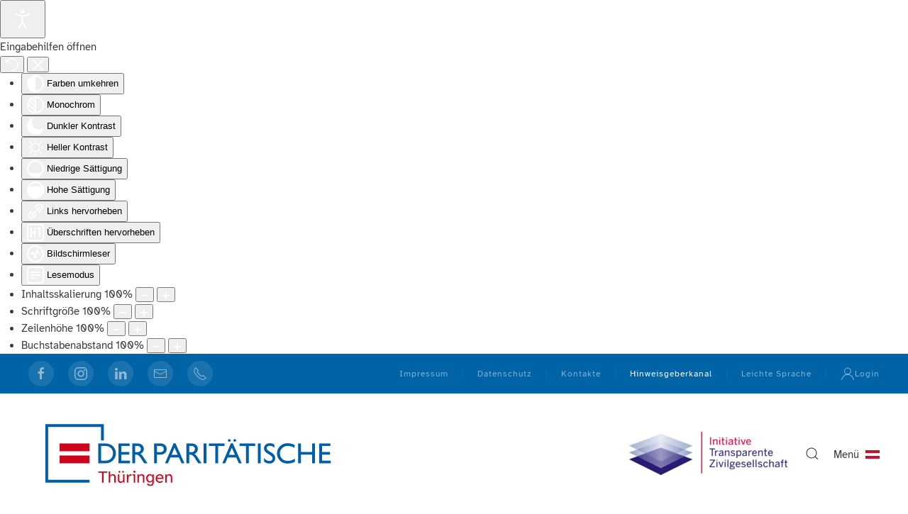

--- FILE ---
content_type: text/html; charset=utf-8
request_url: https://www.paritaet-th.de/hinweisgeberkanal
body_size: 14171
content:
<!DOCTYPE html>
<html lang="de-de" dir="ltr">
    <head>
        <meta charset="utf-8">
	<meta name="viewport" content="width=device-width, initial-scale=1">
	<meta name="description" content="Der Paritätische in Thüringen | offen - vielfältig - tolerant">
	<meta name="generator" content="MYOB">
	<title>Hinweisgeberschutz Informationen für Hinweisgeber – Der Paritätische Thüringen e.V.</title>
	<link href="https://www.paritaet-th.de//hinweisgeberkanal" rel="canonical">
	<link href="https://www.paritaet-th.de/component/finder/search?format=opensearch&amp;Itemid=518" rel="search" title="OpenSearch Der Paritätische Thüringen e.V." type="application/opensearchdescription+xml">

                <link rel="icon" href="/images/Der_Paritaetische/Logos/PARITTISCHER_viereck.jpg" sizes="any">
                                <link rel="apple-touch-icon" href="/images/Der_Paritaetische/Logos/PARITTISCHER_viereck.jpg">
	<link href="/media/vendor/joomla-custom-elements/css/joomla-alert.min.css?0.4.1" rel="stylesheet">
	<link href="/templates/yootheme/css/theme.10.css?1769792691" rel="stylesheet">
	<link href="/templates/yootheme/css/theme.update.css?5.0.9" rel="stylesheet">
	<link href="/templates/yootheme/css/custom.css?5.0.9" rel="stylesheet">
	<link href="/media/plg_system_jcepro/site/css/content.min.css?86aa0286b6232c4a5b58f892ce080277" rel="stylesheet">
	<link href="/plugins/system/djaccessibility/module/assets/css/accessibility.css?1.15" rel="stylesheet">
	<style>.djacc--sticky.djacc-popup { margin: 10px 10px; }</style>

        <script type="application/json" class="joomla-script-options new">{"joomla.jtext":{"MDL_MODALTXT_CLOSE":"schlie\u00dfen","MDL_MODALTXT_PREVIOUS":"zur\u00fcck","MDL_MODALTXT_NEXT":"weiter","JLIB_JS_AJAX_ERROR_OTHER":"Beim Abrufen von JSON-Daten wurde ein HTTP-Statuscode %s zur\u00fcckgegeben.","JLIB_JS_AJAX_ERROR_PARSE":"Ein Parsing-Fehler trat bei der Verarbeitung der folgenden JSON-Daten auf:<br><code style='color:inherit;white-space:pre-wrap;padding:0;margin:0;border:0;background:inherit;'>%s<\/code>","ERROR":"Fehler","MESSAGE":"Nachricht","NOTICE":"Hinweis","WARNING":"Warnung","JCLOSE":"Schlie\u00dfen","JOK":"OK","JOPEN":"\u00d6ffnen"},"finder-search":{"url":"\/component\/finder\/?task=suggestions.suggest&amp;format=json&amp;tmpl=component&amp;Itemid=518"},"system.paths":{"root":"","rootFull":"https:\/\/www.paritaet-th.de\/","base":"","baseFull":"https:\/\/www.paritaet-th.de\/"},"csrf.token":"e2f7bd4d1a4da471bb2eea464bd8011f"}</script>
	<script src="/media/system/js/core.min.js?869314e515a69f2e22ddd47d0fb8279b"></script>
	<script src="/media/vendor/webcomponentsjs/js/webcomponents-bundle.min.js?2.8.0" nomodule defer></script>
	<script src="/media/system/js/joomla-hidden-mail.min.js?869314e515a69f2e22ddd47d0fb8279b" type="module"></script>
	<script src="/media/vendor/jquery/js/jquery.min.js?3.7.1"></script>
	<script src="/media/legacy/js/jquery-noconflict.min.js?869314e515a69f2e22ddd47d0fb8279b"></script>
	<script src="/media/vendor/awesomplete/js/awesomplete.min.js?1.1.7" defer></script>
	<script src="/media/com_finder/js/finder.min.js?869314e515a69f2e22ddd47d0fb8279b" type="module"></script>
	<script src="/media/system/js/messages.min.js?869314e515a69f2e22ddd47d0fb8279b" type="module"></script>
	<script src="/templates/yootheme/assets/site/js/consent.js?5.0.9" type="module"></script>
	<script src="/templates/yootheme/vendor/assets/uikit/dist/js/uikit.min.js?5.0.9"></script>
	<script src="/templates/yootheme/vendor/assets/uikit/dist/js/uikit-icons-horizon.min.js?5.0.9"></script>
	<script src="/templates/yootheme/assets/site/js/theme.js?5.0.9"></script>
	<script src="/plugins/system/djaccessibility/module/assets/js/accessibility.min.js?1.15"></script>
	<script src="/media/com_widgetkit/js/maps.js" defer></script>
	<script type="application/ld+json">{"@context":"https://schema.org","@graph":[{"@type":"Organization","@id":"https://www.paritaet-th.de/#/schema/Organization/base","name":"Der Paritätische Thüringen e.V.","url":"https://www.paritaet-th.de/"},{"@type":"WebSite","@id":"https://www.paritaet-th.de/#/schema/WebSite/base","url":"https://www.paritaet-th.de/","name":"Der Paritätische Thüringen e.V.","publisher":{"@id":"https://www.paritaet-th.de/#/schema/Organization/base"},"potentialAction":{"@type":"SearchAction","target":"https://www.paritaet-th.de/component/finder/search?q={search_term_string}&amp;Itemid=518","query-input":"required name=search_term_string"}},{"@type":"WebPage","@id":"https://www.paritaet-th.de/#/schema/WebPage/base","url":"https://www.paritaet-th.de/hinweisgeberkanal","name":"Hinweisgeberschutz Informationen für Hinweisgeber – Der Paritätische Thüringen e.V.","description":"Der Paritätische in Thüringen | offen - vielfältig - tolerant","isPartOf":{"@id":"https://www.paritaet-th.de/#/schema/WebSite/base"},"about":{"@id":"https://www.paritaet-th.de/#/schema/Organization/base"},"inLanguage":"de-DE"},{"@type":"Article","@id":"https://www.paritaet-th.de/#/schema/com_content/article/7949","name":"Hinweisgeberschutz Informationen für Hinweisgeber","headline":"Hinweisgeberschutz Informationen für Hinweisgeber","inLanguage":"de-DE","isPartOf":{"@id":"https://www.paritaet-th.de/#/schema/WebPage/base"}}]}</script>
	<script>window.yootheme ||= {}; yootheme.consent = {"type":"optin","banner_layout":"section-bottom","categories":{"functional":[],"preferences":["openstreetmap"]}};</script>
	<script>window.yootheme ||= {}; yootheme.theme = {"i18n":{"close":{"label":"Schlie\u00dfen"},"totop":{"label":"Zur\u00fcck nach oben"},"marker":{"label":"\u00d6ffnen"},"navbarToggleIcon":{"label":"Men\u00fc \u00f6ffnen"},"paginationPrevious":{"label":"Vorherige Seite"},"paginationNext":{"label":"N\u00e4chste Seite"},"searchIcon":{"toggle":"Suche \u00f6ffnen","submit":"Suche ausf\u00fchren"},"slider":{"next":"N\u00e4chste Folie","previous":"Vorherige Folie","slideX":"Folie %s","slideLabel":"%s von %s"},"slideshow":{"next":"N\u00e4chste Folie","previous":"Vorherige Folie","slideX":"Folie %s","slideLabel":"%s von %s"},"lightboxPanel":{"next":"N\u00e4chste Folie","previous":"Vorherige Folie","slideLabel":"%s von %s","close":"Schlie\u00dfen"}}};</script>
	<script>new DJAccessibility( {"cms":"joomla","yootheme":true,"position":"sticky","mobile_position":"sticky","layout":"popup","mobile_layout":"popup","align_position_popup":"bottom left","align_position_toolbar":"bottom center","align_mobile_position":"bottom right","breakpoint":"767","direction":"top left","space":true,"version":"dmVyc2lvbnBybw==","speech_pitch":"1","speech_rate":"1","speech_volume":"1","ajax_url":"?option=com_ajax&plugin=Djaccessibility&format=raw"} )</script>
	<script>{
  "@context": "https://schema.org",
  "@type": "Organization",
  "name": "Der Paritätische Thüringen e. V.",
  "url": "https://www.paritaet-th.de/",
  "logo": "https://www.paritaet-th.de/images/logo.png"
}</script>
	<script type="application/json" id="ingallery-cfg">{"ajax_url":"\/component\/ingallery\/?task=gallery.view&language=de-DE","ajax_data_url":"\/component\/ingallery\/?task=picture.data&language=de-DE","lang":{"error_title":"Leider ist ein Fehler aufgetreten","system_error":"Systemfehler. Bitte aktualisieren Sie die Seite und versuchen Sie es erneut"}}</script>

    <!-- Matomo -->
<script>
  var _paq = window._paq = window._paq || [];
  /* tracker methods like "setCustomDimension" should be called before "trackPageView" */
  _paq.push(["setCookieDomain", "*.www.paritaet-th.de"]);
  _paq.push(['trackPageView']);
  _paq.push(['enableLinkTracking']);
  (function() {
    var u="https://piwik.kinder-und-jugendpreis.de/";
    _paq.push(['setTrackerUrl', u+'matomo.php']);
    _paq.push(['setSiteId', '6']);
    var d=document, g=d.createElement('script'), s=d.getElementsByTagName('script')[0];
    g.async=true; g.src=u+'matomo.js'; s.parentNode.insertBefore(g,s);
  })();
</script>
<noscript><p><img src="https://piwik.kinder-und-jugendpreis.de/matomo.php?idsite=6&amp;rec=1" style="border:0;" alt="" /></p></noscript>
<!-- End Matomo Code --></head>
    <body class=""><section class="djacc djacc-container djacc-popup djacc--hidden djacc--light djacc--bottom-left">
			<button class="djacc__openbtn djacc__openbtn--default" aria-label="Eingabehilfen öffnen" title="Eingabehilfen öffnen">
			<svg xmlns="http://www.w3.org/2000/svg" width="48" height="48" viewBox="0 0 48 48">
				<path d="M1480.443,27.01l-3.891-7.51-3.89,7.51a1,1,0,0,1-.89.54,1.073,1.073,0,0,1-.46-.11,1,1,0,0,1-.43-1.35l4.67-9V10.21l-8.81-2.34a1,1,0,1,1,.51-1.93l9.3,2.47,9.3-2.47a1,1,0,0,1,.509,1.93l-8.81,2.34V17.09l4.66,9a1,1,0,1,1-1.769.92ZM1473.583,3a3,3,0,1,1,3,3A3,3,0,0,1,1473.583,3Zm2,0a1,1,0,1,0,1-1A1,1,0,0,0,1475.583,3Z" transform="translate(-1453 10.217)" fill="#fff"/>
			</svg>
		</button>
		<div class="djacc__panel">
		<div class="djacc__header">
			<p class="djacc__title">Eingabehilfen öffnen</p>
			<button class="djacc__reset" aria-label="Zurücksetzen" title="Zurücksetzen">
				<svg xmlns="http://www.w3.org/2000/svg" width="18" height="18" viewBox="0 0 18 18">
					<path d="M9,18a.75.75,0,0,1,0-1.5,7.5,7.5,0,1,0,0-15A7.531,7.531,0,0,0,2.507,5.25H3.75a.75.75,0,0,1,0,1.5h-3A.75.75,0,0,1,0,6V3A.75.75,0,0,1,1.5,3V4.019A9.089,9.089,0,0,1,2.636,2.636,9,9,0,0,1,15.364,15.365,8.94,8.94,0,0,1,9,18Z" fill="#fff"/>
				</svg>
			</button>
			<button class="djacc__close" aria-label="Eingabehilfen schließen" title="Eingabehilfen schließen">
				<svg xmlns="http://www.w3.org/2000/svg" width="14.828" height="14.828" viewBox="0 0 14.828 14.828">
					<g transform="translate(-1842.883 -1004.883)">
						<line x2="12" y2="12" transform="translate(1844.297 1006.297)" fill="none" stroke="#fff" stroke-linecap="round" stroke-width="2"/>
						<line x1="12" y2="12" transform="translate(1844.297 1006.297)" fill="none" stroke="#fff" stroke-linecap="round" stroke-width="2"/>
					</g>
				</svg>
			</button>
		</div>
		<ul class="djacc__list">
			<li class="djacc__item djacc__item--contrast">
				<button class="djacc__btn djacc__btn--invert-colors" title="Farben umkehren">
					<svg xmlns="http://www.w3.org/2000/svg" width="24" height="24" viewBox="0 0 24 24">
						<g fill="none" stroke="#fff" stroke-width="2">
							<circle cx="12" cy="12" r="12" stroke="none"/>
							<circle cx="12" cy="12" r="11" fill="none"/>
						</g>
						<path d="M0,12A12,12,0,0,1,12,0V24A12,12,0,0,1,0,12Z" fill="#fff"/>
					</svg>
					<span class="djacc_btn-label">Farben umkehren</span>
				</button>
			</li>
			<li class="djacc__item djacc__item--contrast">
				<button class="djacc__btn djacc__btn--monochrome" title="Monochrom">
					<svg xmlns="http://www.w3.org/2000/svg" width="24" height="24" viewBox="0 0 24 24">
						<g fill="none" stroke="#fff" stroke-width="2">
							<circle cx="12" cy="12" r="12" stroke="none"/>
							<circle cx="12" cy="12" r="11" fill="none"/>
						</g>
						<line y2="21" transform="translate(12 1.5)" fill="none" stroke="#fff" stroke-linecap="round" stroke-width="2"/>
						<path d="M5.853,7.267a12.041,12.041,0,0,1,1.625-1.2l6.3,6.3v2.829Z" transform="translate(-0.778 -4.278)" fill="#fff"/>
						<path d="M3.2,6.333A12.006,12.006,0,0,1,4.314,4.622l9.464,9.464v2.829Z" transform="translate(-0.778)" fill="#fff"/>
						<path d="M1.823,10.959a11.953,11.953,0,0,1,.45-2.378l11.506,11.5v2.829Z" transform="translate(-0.778)" fill="#fff"/>
					</svg>
					<span class="djacc_btn-label">Monochrom</span>
				</button>
			</li>
			<li class="djacc__item djacc__item--contrast">
				<button class="djacc__btn djacc__btn--dark-contrast" title="Dunkler Kontrast">
					<svg xmlns="http://www.w3.org/2000/svg" width="24" height="24" viewBox="0 0 24 24">
						<path d="M12,27A12,12,0,0,1,9.638,3.232a10,10,0,0,0,14.13,14.13A12,12,0,0,1,12,27Z" transform="translate(0 -3.232)" fill="#fff"/>
					</svg>
					<span class="djacc_btn-label">Dunkler Kontrast</span>
				</button>
			</li>
			<li class="djacc__item djacc__item--contrast">
				<button class="djacc__btn djacc__btn--light-contrast" title="Heller Kontrast">
					<svg xmlns="http://www.w3.org/2000/svg" width="24" height="24" viewBox="0 0 32 32">
						<g transform="translate(7 7)" fill="none" stroke="#fff" stroke-width="2">
							<circle cx="9" cy="9" r="9" stroke="none"/>
							<circle cx="9" cy="9" r="8" fill="none"/>
						</g>
						<rect width="2" height="5" rx="1" transform="translate(15)" fill="#fff"/>
						<rect width="2" height="5" rx="1" transform="translate(26.607 3.979) rotate(45)" fill="#fff"/>
						<rect width="2" height="5" rx="1" transform="translate(32 15) rotate(90)" fill="#fff"/>
						<rect width="2" height="5" rx="1" transform="translate(28.021 26.607) rotate(135)" fill="#fff"/>
						<rect width="2" height="5" rx="1" transform="translate(15 27)" fill="#fff"/>
						<rect width="2" height="5" rx="1" transform="translate(7.515 23.071) rotate(45)" fill="#fff"/>
						<rect width="2" height="5" rx="1" transform="translate(5 15) rotate(90)" fill="#fff"/>
						<rect width="2" height="5" rx="1" transform="translate(8.929 7.515) rotate(135)" fill="#fff"/>
					</svg>
					<span class="djacc_btn-label">Heller Kontrast</span>
				</button>
			</li>
			
			<li class="djacc__item djacc__item--contrast">
				<button class="djacc__btn djacc__btn--low-saturation" title="Niedrige Sättigung">
					<svg xmlns="http://www.w3.org/2000/svg" width="24" height="24" viewBox="0 0 24 24">
						<g fill="none" stroke="#fff" stroke-width="2">
							<circle cx="12" cy="12" r="12" stroke="none"/>
							<circle cx="12" cy="12" r="11" fill="none"/>
						</g>
						<path d="M0,12A12,12,0,0,1,6,1.6V22.394A12,12,0,0,1,0,12Z" transform="translate(0 24) rotate(-90)" fill="#fff"/>
					</svg>
					<span class="djacc_btn-label">Niedrige Sättigung</span>
				</button>
			</li>
			<li class="djacc__item djacc__item--contrast">
				<button class="djacc__btn djacc__btn--high-saturation" title="Hohe Sättigung">
					<svg xmlns="http://www.w3.org/2000/svg" width="24" height="24" viewBox="0 0 24 24">
						<g fill="none" stroke="#fff" stroke-width="2">
							<circle cx="12" cy="12" r="12" stroke="none"/>
							<circle cx="12" cy="12" r="11" fill="none"/>
						</g>
						<path d="M0,12A12.006,12.006,0,0,1,17,1.088V22.911A12.006,12.006,0,0,1,0,12Z" transform="translate(0 24) rotate(-90)" fill="#fff"/>
					</svg>
					<span class="djacc_btn-label">Hohe Sättigung</span>
				</button>
			</li>
			<li class="djacc__item">
				<button class="djacc__btn djacc__btn--highlight-links" title="Links hervorheben">
					<svg xmlns="http://www.w3.org/2000/svg" width="24" height="24" viewBox="0 0 24 24">
						<rect width="24" height="24" fill="none"/>
						<path d="M3.535,21.92a5.005,5.005,0,0,1,0-7.071L6.364,12.02a1,1,0,0,1,1.415,1.413L4.95,16.263a3,3,0,0,0,4.243,4.243l2.828-2.828h0a1,1,0,1,1,1.414,1.415L10.607,21.92a5,5,0,0,1-7.072,0Zm2.829-2.828a1,1,0,0,1,0-1.415L17.678,6.364a1,1,0,1,1,1.415,1.414L7.779,19.092a1,1,0,0,1-1.415,0Zm11.314-5.657a1,1,0,0,1,0-1.413l2.829-2.829A3,3,0,1,0,16.263,4.95L13.436,7.777h0a1,1,0,0,1-1.414-1.414l2.828-2.829a5,5,0,1,1,7.071,7.071l-2.828,2.828a1,1,0,0,1-1.415,0Z" transform="translate(-0.728 -0.728)" fill="#fff"/>
					</svg>
					<span class="djacc_btn-label">Links hervorheben</span>
				</button>
			</li>
			<li class="djacc__item">
				<button class="djacc__btn djacc__btn--highlight-titles" title="Überschriften hervorheben">
					<svg xmlns="http://www.w3.org/2000/svg" width="24" height="24" viewBox="0 0 24 24">
						<rect width="2" height="14" rx="1" transform="translate(5 5)" fill="#fff"/>
						<rect width="2" height="14" rx="1" transform="translate(10 5)" fill="#fff"/>
						<rect width="2" height="14" rx="1" transform="translate(17 5)" fill="#fff"/>
						<rect width="2" height="7" rx="1" transform="translate(12 11) rotate(90)" fill="#fff"/>
						<rect width="2" height="5" rx="1" transform="translate(19 5) rotate(90)" fill="#fff"/>
						<g fill="none" stroke="#fff" stroke-width="2">
							<rect width="24" height="24" rx="4" stroke="none"/>
							<rect x="1" y="1" width="22" height="22" rx="3" fill="none"/>
						</g>
					</svg>
					<span class="djacc_btn-label">Überschriften hervorheben</span>
				</button>
			</li>
			<li class="djacc__item">
				<button class="djacc__btn djacc__btn--screen-reader" title="Bildschirmleser">
					<svg xmlns="http://www.w3.org/2000/svg" width="24" height="24" viewBox="0 0 24 24">
						<g fill="none" stroke="#fff" stroke-width="2">
							<circle cx="12" cy="12" r="12" stroke="none"/>
							<circle cx="12" cy="12" r="11" fill="none"/>
						</g>
						<path d="M2907.964,170h1.91l1.369-2.584,2.951,8.363,2.5-11.585L2919,170h2.132" transform="translate(-2902.548 -158)" fill="none" stroke="#fff" stroke-linecap="round" stroke-linejoin="round" stroke-width="2"/>
					</svg>
					<span class="djacc_btn-label">Bildschirmleser</span>
				</button>
			</li>
			<li class="djacc__item">
				<button class="djacc__btn djacc__btn--read-mode" title="Lesemodus" data-label="Disable Read mode">
					<svg xmlns="http://www.w3.org/2000/svg" width="24" height="24" viewBox="0 0 24 24">
						<g fill="none" stroke="#fff" stroke-width="2">
							<rect width="24" height="24" rx="4" stroke="none"/>
							<rect x="1" y="1" width="22" height="22" rx="3" fill="none"/>
						</g>
						<rect width="14" height="2" rx="1" transform="translate(5 7)" fill="#fff"/>
						<rect width="14" height="2" rx="1" transform="translate(5 11)" fill="#fff"/>
						<rect width="7" height="2" rx="1" transform="translate(5 15)" fill="#fff"/>
					</svg>
					<span class="djacc_btn-label">Lesemodus</span>
				</button>
			</li>
			<li class="djacc__item djacc__item--full">
				<span class="djacc__arrows djacc__arrows--zoom">
					<span class="djacc__label">Inhaltsskalierung</span>
					<span class="djacc__bar"></span>
					<span class="djacc__size">100<span class="djacc__percent">%</span></span>
					<button class="djacc__dec" aria-label="Inhaltsgröße verringern" title="Inhaltsgröße verringern">
						<svg xmlns="http://www.w3.org/2000/svg" width="10" height="2" viewBox="0 0 10 2">
							<g transform="translate(1 1)">
								<line x1="8" fill="none" stroke="#fff" stroke-linecap="round" stroke-width="2"/>
							</g>
						</svg>
					</button>
					<button class="djacc__inc" aria-label="Inhaltsgröße erhöhen" title="Inhaltsgröße erhöhen">
						<svg xmlns="http://www.w3.org/2000/svg" width="10" height="10" viewBox="0 0 10 10">
							<g transform="translate(1 1)">
								<line y2="8" transform="translate(4)" fill="none" stroke="#fff" stroke-linecap="round" stroke-width="2"/>
								<line x1="8" transform="translate(0 4)" fill="none" stroke="#fff" stroke-linecap="round" stroke-width="2"/>
							</g>
						</svg>
					</button>
				</span>
			</li>
			<li class="djacc__item djacc__item--full">
				<span class="djacc__arrows djacc__arrows--font-size">
					<span class="djacc__label">Schriftgröße</span>
					<span class="djacc__bar"></span>
					<span class="djacc__size">100<span class="djacc__percent">%</span></span>
					<button class="djacc__dec" aria-label="Schriftgröße verringern" title="Schriftgröße verringern">
						<svg xmlns="http://www.w3.org/2000/svg" width="10" height="2" viewBox="0 0 10 2">
							<g transform="translate(1 1)">
								<line x1="8" fill="none" stroke="#fff" stroke-linecap="round" stroke-width="2"/>
							</g>
						</svg>
					</button>
					<button class="djacc__inc" aria-label="Schriftgröße vergrößern" title="Schriftgröße vergrößern">
						<svg xmlns="http://www.w3.org/2000/svg" width="10" height="10" viewBox="0 0 10 10">
							<g transform="translate(1 1)">
								<line y2="8" transform="translate(4)" fill="none" stroke="#fff" stroke-linecap="round" stroke-width="2"/>
								<line x1="8" transform="translate(0 4)" fill="none" stroke="#fff" stroke-linecap="round" stroke-width="2"/>
							</g>
						</svg>
					</button>
				</span>
			</li>
			<li class="djacc__item djacc__item--full">
				<span class="djacc__arrows djacc__arrows--line-height">
					<span class="djacc__label">Zeilenhöhe</span>
					<span class="djacc__bar"></span>
					<span class="djacc__size">100<span class="djacc__percent">%</span></span>
					<button class="djacc__dec" aria-label="Zeilenhöhe verringern" title="Zeilenhöhe verringern">
						<svg xmlns="http://www.w3.org/2000/svg" width="10" height="2" viewBox="0 0 10 2">
							<g transform="translate(1 1)">
								<line x1="8" fill="none" stroke="#fff" stroke-linecap="round" stroke-width="2"/>
							</g>
						</svg>
					</button>
					<button class="djacc__inc" aria-label="Zeilenhöhe vergrößern" title="Zeilenhöhe vergrößern">
						<svg xmlns="http://www.w3.org/2000/svg" width="10" height="10" viewBox="0 0 10 10">
							<g transform="translate(1 1)">
								<line y2="8" transform="translate(4)" fill="none" stroke="#fff" stroke-linecap="round" stroke-width="2"/>
								<line x1="8" transform="translate(0 4)" fill="none" stroke="#fff" stroke-linecap="round" stroke-width="2"/>
							</g>
						</svg>
					</button>
				</span>
			</li>
			<li class="djacc__item djacc__item--full">
				<span class="djacc__arrows djacc__arrows--letter-spacing">
					<span class="djacc__label">Buchstabenabstand</span>
					<span class="djacc__bar"></span>
					<span class="djacc__size">100<span class="djacc__percent">%</span></span>
					<button class="djacc__dec" aria-label="Buchstabvenabstand verringern" title="Buchstabvenabstand verringern">
						<svg xmlns="http://www.w3.org/2000/svg" width="10" height="2" viewBox="0 0 10 2">
							<g transform="translate(1 1)">
								<line x1="8" fill="none" stroke="#fff" stroke-linecap="round" stroke-width="2"/>
							</g>
						</svg>
					</button>
					<button class="djacc__inc" aria-label="Buchstabenabstand erhöhen" title="Buchstabenabstand erhöhen">
						<svg xmlns="http://www.w3.org/2000/svg" width="10" height="10" viewBox="0 0 10 10">
							<g transform="translate(1 1)">
								<line y2="8" transform="translate(4)" fill="none" stroke="#fff" stroke-linecap="round" stroke-width="2"/>
								<line x1="8" transform="translate(0 4)" fill="none" stroke="#fff" stroke-linecap="round" stroke-width="2"/>
							</g>
						</svg>
					</button>
				</span>
			</li>
					</ul>
			</div>
</section>

        <div class="uk-hidden-visually uk-notification uk-notification-top-left uk-width-auto">
            <div class="uk-notification-message">
                <a href="#tm-main" class="uk-link-reset">Zum Hauptinhalt springen</a>
            </div>
        </div>

        
        
        <div class="tm-page">

                        


<header class="tm-header-mobile uk-hidden@m">


    
        <div class="uk-navbar-container">

            <div class="uk-container uk-container-expand">
                <nav class="uk-navbar" uk-navbar="{&quot;align&quot;:&quot;left&quot;,&quot;container&quot;:&quot;.tm-header-mobile&quot;,&quot;boundary&quot;:&quot;.tm-header-mobile .uk-navbar-container&quot;}">

                                        <div class="uk-navbar-left ">

                                                    <a href="https://www.paritaet-th.de/" aria-label="Zurück zur Startseite" class="uk-logo uk-navbar-item">
    <img src="/images/Logos/Paritaet_THU_Logo_RGB.svg" width="270" height="78" alt="Der Paritätische Thüringen" uk-svg></a>
                        
                                                    
                        
                        
                    </div>
                    
                    
                                        <div class="uk-navbar-right">

                        
                                                    <a uk-toggle href="#tm-dialog-mobile" class="uk-navbar-toggle">

        
        <div uk-navbar-toggle-icon></div>

        
    </a>
                        
                    </div>
                    
                </nav>
            </div>

        </div>

    



        <div id="tm-dialog-mobile" uk-offcanvas="container: true; overlay: true" mode="push" flip>
        <div class="uk-offcanvas-bar uk-flex uk-flex-column">

                        <button class="uk-offcanvas-close uk-close-large" type="button" uk-close uk-toggle="cls: uk-close-large; mode: media; media: @s"></button>
            
                        <div class="uk-margin-auto-bottom">
                
<div class="uk-grid uk-child-width-1-1" uk-grid>    <div>
<div class="uk-panel" id="module-tm-4">

    
    <a href="https://www.paritaet-th.de/" aria-label="Zurück zur Startseite" class="uk-logo">
    <img src="/images/Logos/Paritaet_THU_Logo_RGB.svg" width="425" height="122" alt="Der Paritätische Thüringen" uk-svg></a>
</div>
</div>    <div>
<div class="uk-panel" id="module-211">

    
    
<ul class="uk-nav uk-nav-default">
    
	<li class="item-518 uk-active uk-parent"><a href="/">Verband</a>
	<ul class="uk-nav-sub">

		<li class="item-543"><a href="/verband/wir-ueber-uns">Wir über uns</a></li></ul></li>
	<li class="item-519 uk-parent"><a href="/unsere-themen">Unsere Themen</a>
	<ul class="uk-nav-sub">

		<li class="item-1136"><a href="/unsere-themen/soziale-arbeit">Soziale Arbeit</a></li>
		<li class="item-2990"><a href="/unsere-themen/fachkraeftesicherung">Fachkräftesicherung</a></li>
		<li class="item-1137"><a href="/unsere-themen/gesundheit-und-teilhabe">Gesundheit und Teilhabe</a></li>
		<li class="item-967"><a href="/unsere-themen/kita-fachberatung"> Kita-Fachberatung</a></li>
		<li class="item-521"><a href="/unsere-themen/pflege">Pflege</a></li>
		<li class="item-1139"><a href="/unsere-themen/migration">Migration</a></li>
		<li class="item-2993"><a href="/unsere-themen/ehrenamt">Ehrenamt</a></li>
		<li class="item-3493"><a href="/unsere-themen/frauen-und-familie">Frauen- und Familie</a></li>
		<li class="item-3609"><a href="/unsere-themen/demokratiebildung">Demokratiebildung</a></li></ul></li>
	<li class="item-119"><a href="/jobboerse">Jobbörse</a></li>
	<li class="item-520 uk-parent"><a href="/mitgliederservice">Mitgliederservice</a>
	<ul class="uk-nav-sub">

		<li class="item-1294"><a href="/mitgliederservice/mitgliedsorganisationen">Mitgliedsorganisationen</a></li>
		<li class="item-1295"><a href="/mitgliederservice/kreisgruppen">Kreisgruppen</a></li></ul></li>
	<li class="item-1138 uk-parent"><a href="/mediaservice">Mediaservice</a>
	<ul class="uk-nav-sub">

		<li class="item-2404"><a href="/mediaservice/termine-und-veranstaltungen">Termine und Veranstaltungen</a></li>
		<li class="item-2556"><a href="/mediaservice/kampagnen">Kampagnen</a></li>
		<li class="item-2848"><a href="/mediaservice/podcast">Podcast</a></li></ul></li></ul>

</div>
</div>    <div>
<div class="uk-panel" id="module-94">

    
    
<ul class="uk-nav uk-nav-default">
    
	<li class="item-112 uk-active"><a href="/impressum">Impressum</a></li>
	<li class="item-113"><a href="/datenschutz">Datenschutz</a></li>
	<li class="item-1166"><a href="/kontakte">Kontakte</a></li>
	<li class="item-2881 uk-active"><a href="/hinweisgeberkanal">Hinweisgeberkanal</a></li>
	<li class="item-3111"><a href="/leichte-sprache">Leichte Sprache</a></li>
	<li class="item-188"><a href="/login"><span class="uk-margin-xsmall-right" uk-icon="icon: user;"></span> Login</a></li></ul>

</div>
</div>    <div>
<div class="uk-panel" id="module-tm-6">

    
    

    <form action="/component/finder/search?Itemid=518" method="get" role="search" class="uk-search js-finder-searchform uk-search-default uk-width-1-1"><span uk-search-icon></span><input name="q" class="js-finder-search-query uk-search-input" placeholder="Suche" required aria-label="Suche" type="search"><input type="hidden" name="Itemid" value="518"></form>
    

</div>
</div>    <div>
<div class="uk-panel" id="module-tm-8">

    
    <ul class="uk-grid uk-flex-inline uk-flex-middle uk-flex-nowrap uk-grid-medium">                    <li><a href="https://www.facebook.com/paritaetischer.thueringen/" class="uk-preserve-width uk-icon-link" rel="noreferrer" target="_blank"><span uk-icon="icon: facebook;"></span></a></li>
                    <li><a href="https://www.instagram.com/paritaetischer_thueringen" class="uk-preserve-width uk-icon-link" rel="noreferrer" target="_blank"><span uk-icon="icon: instagram;"></span></a></li>
                    <li><a href="https://www.linkedin.com/company/der-paritaetische-thueringen" class="uk-preserve-width uk-icon-link" rel="noreferrer" target="_blank"><span uk-icon="icon: linkedin;"></span></a></li>
                    <li><a href="mailto:profiling@paritaet-th.de" class="uk-preserve-width uk-icon-link" rel="noreferrer" target="_blank"><span uk-icon="icon: mail;"></span></a></li>
                    <li><a href="tel:036202260" class="uk-preserve-width uk-icon-link" rel="noreferrer" target="_blank"><span uk-icon="icon: receiver;"></span></a></li>
            </ul>
</div>
</div></div>
            </div>
            
            
        </div>
    </div>
    
    
    

</header>


<div class="tm-toolbar tm-toolbar-default uk-visible@m">
    <div class="uk-container uk-flex uk-flex-middle">

                <div>
            <div class="uk-grid-medium uk-child-width-auto uk-flex-middle" uk-grid="margin: uk-margin-small-top">

                                <div>
<div class="uk-panel" id="module-tm-7">

    
    <ul class="uk-grid uk-flex-inline uk-flex-middle uk-flex-nowrap uk-grid-medium">                    <li><a href="https://www.facebook.com/paritaetischer.thueringen/" class="uk-preserve-width uk-icon-button" rel="noreferrer" target="_blank" aria-label="Facebook"><span uk-icon="icon: facebook; width: 20; height: 20;"></span></a></li>
                    <li><a href="https://www.instagram.com/paritaetischer_thueringen" class="uk-preserve-width uk-icon-button" rel="noreferrer" target="_blank" aria-label="Instagram"><span uk-icon="icon: instagram; width: 20; height: 20;"></span></a></li>
                    <li><a href="https://www.linkedin.com/company/der-paritaetische-thueringen" class="uk-preserve-width uk-icon-button" rel="noreferrer" target="_blank" aria-label="LinkedIn"><span uk-icon="icon: linkedin; width: 20; height: 20;"></span></a></li>
                    <li><a href="mailto:profiling@paritaet-th.de" class="uk-preserve-width uk-icon-button" rel="noreferrer" target="_blank" aria-label="Mail"><span uk-icon="icon: mail; width: 20; height: 20;"></span></a></li>
                    <li><a href="tel: 036202260" class="uk-preserve-width uk-icon-button" rel="noreferrer" target="_blank" aria-label="Telefon"><span uk-icon="icon: receiver; width: 20; height: 20;"></span></a></li>
            </ul>
</div>
</div>
                
                
            </div>
        </div>
        
                <div class="uk-margin-auto-left">
            <div class="uk-grid-medium uk-child-width-auto uk-flex-middle" uk-grid="margin: uk-margin-small-top">
                <div>
<div class="uk-panel" id="module-menu-toolbar-right">

    
    
<ul class="uk-subnav uk-subnav-divider" uk-dropnav="{&quot;boundary&quot;:&quot;false&quot;,&quot;container&quot;:&quot;body&quot;}">
    
	<li class="item-112"><a href="/impressum">Impressum</a></li>
	<li class="item-113"><a href="/datenschutz">Datenschutz</a></li>
	<li class="item-1166"><a href="/kontakte">Kontakte</a></li>
	<li class="item-2881 uk-active"><a href="/hinweisgeberkanal">Hinweisgeberkanal</a></li>
	<li class="item-3111"><a href="/leichte-sprache">Leichte Sprache</a></li>
	<li class="item-188"><a href="/login"><span uk-icon="icon: user;"></span> Login</a></li></ul>

</div>
</div>
            </div>
        </div>
        
    </div>
</div>

<header class="tm-header uk-visible@m">






        <div class="tm-headerbar-default tm-headerbar tm-headerbar-top">
        <div class="uk-container">

                        <div class="uk-grid uk-grid-medium uk-child-width-auto uk-flex-middle">
                <div class="">
            
                                        <a href="https://www.paritaet-th.de/" aria-label="Zurück zur Startseite" class="uk-logo">
    <img src="/images/Logos/Paritaet_THU_Logo_RGB.svg" width="450" height="129" alt="Der Paritätische Thüringen" uk-svg></a>
                    
                            </div>
                <div class="uk-margin-auto-left">

                    <div class="uk-grid-medium uk-child-width-auto uk-flex-middle" uk-grid><div>
<div class="uk-panel" id="module-133">

    
    
<div class="uk-margin-remove-last-child custom" ><p><a href="/verband/wir-ueber-uns/initiative-transparente-zivilgesellschaft" target="_self" dir="ltr"><img src="/images/Logos/Förderlogos/Transparente_Zivilgesellschaft.png" alt="Logo: Initiative Transparente Zivilgesellschaft" width="223" height="61" style="margin: 5px;" /></a></p></div>

</div>
</div><div>
<div class="uk-panel" id="module-tm-5">

    
    

    <a class="uk-search-toggle uk-display-block" href uk-search-icon></a>

    <div class="uk-drop uk-dropdown" style="width: 400px;" uk-dropdown="{&quot;mode&quot;:&quot;click&quot;,&quot;pos&quot;:&quot;bottom-left&quot;,&quot;container&quot;:&quot;.tm-header&quot;,&quot;flip&quot;:&quot;false&quot;,&quot;close-on-scroll&quot;:true}">

        <form action="/component/finder/search?Itemid=518" method="get" role="search" class="uk-search js-finder-searchform uk-width-1-1 uk-search-medium"><span uk-search-icon></span><input name="q" class="js-finder-search-query uk-search-input" placeholder="Suche" required aria-label="Suche" type="search" autofocus><input type="hidden" name="Itemid" value="518"></form>
        
    </div>


</div>
</div><div><a uk-toggle href="#tm-dialog" class="uk-icon-link">

                <span class="uk-margin-xsmall-right uk-text-middle">Menü</span>
        
        <div uk-navbar-toggle-icon></div>

        
    </a></div></div>

                </div>
            </div>
            
        </div>
    </div>
    
    



        <div id="tm-dialog" uk-offcanvas="container: true" mode="slide" flip overlay>
        <div class="uk-offcanvas-bar uk-flex uk-flex-column">

            <button class="uk-offcanvas-close uk-close-large" type="button" uk-close uk-toggle="cls: uk-close-large; mode: media; media: @s"></button>

                        <div class="uk-margin-auto-bottom tm-height-expand">
                
<div class="uk-grid uk-child-width-1-1" uk-grid>    <div>
<div class="uk-panel" id="module-tm-3">

    
    <a href="https://www.paritaet-th.de/" aria-label="Zurück zur Startseite" class="uk-logo">
    <img src="/images/Logos/Paritaet_THU_Logo_RGB.svg" width="425" height="122" alt="Der Paritätische Thüringen" uk-svg></a>
</div>
</div>    <div>
<div class="uk-panel" id="module-151">

    
    
<ul class="uk-nav uk-nav-primary uk-nav- uk-nav-divider">
    
	<li class="item-518 uk-active uk-parent"><a href="/">Verband</a>
	<ul class="uk-nav-sub">

		<li class="item-543 uk-parent"><a href="/verband/wir-ueber-uns">Wir über uns</a>
		<ul>

			<li class="item-2110"><a href="/kontakte">Kontakte</a></li>
			<li class="item-544"><a href="/verband/wir-ueber-uns/satzung">Satzung</a></li>
			<li class="item-545"><a href="/verband/wir-ueber-uns/selbstverstaendnis">Selbstverständnis</a></li>
			<li class="item-546"><a href="/verband/wir-ueber-uns/geschichte">Geschichte</a></li>
			<li class="item-966"><a href="/verband/wir-ueber-uns/initiative-transparente-zivilgesellschaft">Initiative Transparente Zivilgesellschaft</a></li></ul></li></ul></li>
	<li class="item-519 uk-parent"><a href="/unsere-themen">Unsere Themen</a>
	<ul class="uk-nav-sub">

		<li class="item-1136"><a href="/unsere-themen/soziale-arbeit">Soziale Arbeit</a></li>
		<li class="item-2990"><a href="/unsere-themen/fachkraeftesicherung">Fachkräftesicherung</a></li>
		<li class="item-1137"><a href="/unsere-themen/gesundheit-und-teilhabe">Gesundheit und Teilhabe</a></li>
		<li class="item-967"><a href="/unsere-themen/kita-fachberatung"> Kita-Fachberatung</a></li>
		<li class="item-521"><a href="/unsere-themen/pflege">Pflege</a></li>
		<li class="item-1139"><a href="/unsere-themen/migration">Migration</a></li>
		<li class="item-2993"><a href="/unsere-themen/ehrenamt">Ehrenamt</a></li>
		<li class="item-3493"><a href="/unsere-themen/frauen-und-familie">Frauen- und Familie</a></li>
		<li class="item-3609"><a href="/unsere-themen/demokratiebildung">Demokratiebildung</a></li></ul></li>
	<li class="item-119"><a href="/jobboerse">Jobbörse</a></li>
	<li class="item-520 uk-parent"><a href="/mitgliederservice">Mitgliederservice</a>
	<ul class="uk-nav-sub">

		<li class="item-1294"><a href="/mitgliederservice/mitgliedsorganisationen">Mitgliedsorganisationen</a></li>
		<li class="item-1295"><a href="/mitgliederservice/kreisgruppen">Kreisgruppen</a></li></ul></li>
	<li class="item-1138 uk-parent"><a href="/mediaservice">Mediaservice</a>
	<ul class="uk-nav-sub">

		<li class="item-2404"><a href="/mediaservice/termine-und-veranstaltungen">Termine und Veranstaltungen</a></li>
		<li class="item-2556"><a href="/mediaservice/kampagnen">Kampagnen</a></li>
		<li class="item-2848"><a href="/mediaservice/podcast">Podcast</a></li></ul></li></ul>

</div>
</div>    <div>
<div class="uk-panel" id="module-168">

    
    
<ul class="uk-nav uk-nav-primary uk-nav- uk-nav-divider">
    
	<li class="item-112"><a href="/impressum">Impressum</a></li>
	<li class="item-113"><a href="/datenschutz">Datenschutz</a></li>
	<li class="item-1166"><a href="/kontakte">Kontakte</a></li>
	<li class="item-2881 uk-active"><a href="/hinweisgeberkanal">Hinweisgeberkanal</a></li>
	<li class="item-3111"><a href="/leichte-sprache">Leichte Sprache</a></li>
	<li class="item-188"><a href="/login"><span uk-icon="icon: user;"></span> Login</a></li></ul>

</div>
</div></div>
            </div>
            
            
        </div>
    </div>
    
    
    


</header>

            
            

            <main id="tm-main">

                
                <div id="system-message-container" aria-live="polite"></div>

                <!-- Builder #template-MyYg3cep -->
<div class="uk-section-muted uk-section uk-padding-remove-vertical">
    
        
        
        
            
                                <div class="uk-container">                
                    
<div class="uk-grid-margin uk-grid tm-grid-expand uk-child-width-1-1">
    
        
<div class="uk-width-1-1">
    
        
            
            
            
                
                    
<div class="uk-inverse-dark uk-margin-remove-vertical uk-text-right uk-visible@l">
    <div class="uk-inline-clip">
        
            
<picture><source type="image/webp" srcset="/component/ajax/?p=cache/ac/ac9df08f.webp&amp;src=images/yootheme/photo-1434030216411-0b793f4b4173.jpg&amp;thumbnail=768,320,&amp;type=webp,85&amp;hash=3fa937df 768w, /component/ajax/?p=cache/6c/6c67c1e6.webp&amp;src=images/yootheme/photo-1434030216411-0b793f4b4173.jpg&amp;thumbnail=1024,427,&amp;type=webp,85&amp;hash=18022919 1024w, /component/ajax/?p=cache/97/97bc3ede.webp&amp;src=images/yootheme/photo-1434030216411-0b793f4b4173.jpg&amp;thumbnail=1366,569,&amp;type=webp,85&amp;hash=d9fd718c 1366w, /media/yootheme/cache/df/dfa23eff.webp 1600w, /media/yootheme/cache/81/8163bc25.webp 1800w, /media/yootheme/cache/b1/b12d12be.webp 1920w, /media/yootheme/cache/53/539af88f.webp 3600w" sizes="(min-width: 1800px) 1800px"><img class="el-image uk-transition-opaque" src="/media/yootheme/cache/d0/d00c04ac.jpg" alt loading="lazy" width="1800" height="750"></picture>

            
            
                        <div class="uk-position-bottom-right uk-overlay-default"><div class="uk-overlay uk-padding-small uk-width-2xlarge uk-margin-remove-first-child">

<h1 class="el-title uk-h1 uk-link-reset uk-margin-remove-top uk-margin-remove-bottom">        <a href="/hinweisgeberkanal">Hinweisgeberschutz Informationen für Hinweisgeber</a>    </h1>



</div></div>            
        
    </div>
</div>

<nav aria-label="Breadcrumb" class="uk-margin">
    <ul class="uk-breadcrumb uk-margin-remove-bottom" vocab="https://schema.org/" typeof="BreadcrumbList">
    
            <li property="itemListElement" typeof="ListItem">            <a href="/" property="item" typeof="WebPage"><span property="name">Home</span></a>
            <meta property="position" content="1">
            </li>    
            <li property="itemListElement" typeof="ListItem">            <span property="name" aria-current="page">Hinweisgeberkanal</span>            <meta property="position" content="2">
            </li>    
    </ul>
</nav>

                
            
        
    
</div>
    
</div>
                                </div>                
            
        
    
</div>
<div class="uk-section-muted uk-section uk-section-xsmall">
    
        
        
        
            
                                <div class="uk-container">                
                    
<div class="uk-grid-margin uk-grid tm-grid-expand uk-grid-column-small" uk-grid>
    
        
<div class="uk-width-3-4@m">
        <div class="uk-tile-muted uk-tile uk-padding-remove js-sticky" style="min-height: 80vh">    
        
            
            
            
                                <div class="uk-panel uk-position-z-index" uk-sticky="offset: 93; end: !.js-sticky; media: @m;">                
                    
<div class="uk-margin">
    
        <div class="uk-grid uk-child-width-1-1 uk-grid-match">                <div>
<div class="el-item uk-card uk-card-default uk-card-body uk-margin-remove-first-child">
    
        
            
                
            
            
                                                
                
                    

        
                <h2 class="el-title uk-h1 uk-margin-top uk-margin-remove-bottom">                        Hinweisgeberschutz Informationen für Hinweisgeber                    </h2>        
        
    
        
        
                <div class="el-content uk-panel uk-margin-top"><p>Die Einhaltung gesetzlicher Vorschriften hat für uns hohe Priorität. Verstöße sollten frühzeitig erkannt werden, um Gegenmaßnahmen einleiten und mögliche Schäden für Mitarbeitende, Mitgliedsorganisationen, Lieferanten, Dienstleistende und das Unternehmen zu verhindern.</p>
<p>&nbsp;</p>
<p><em>Unsere Meldestelle soll die Möglichkeit geben, Verstöße gegen gesetzliche Vorschriften und/oder Compliance-Regeln zu melden und somit zu deren Aufdeckung beizutragen.</em></p>
<p>Bitte teilen Sie uns Hinweise mit, die sich auf strafbewährte Verstöße, bußgeldbewehrte Verstöße (soweit sie dem Schutz von Leben, Leib oder Gesundheit oder dem Schutz der Rechte von Beschäftigten oder ihrer Vertretungsorgane dienen) und sonstige Verstöße von wichtigen internen oder gesetzlichen Vorschriften beziehen (Anwendungsbereich), wie z. B.:</p>
<ul>
<li>Datenschutz und Sicherheit von Netz- und Informationssystemen</li>
<li>Finanzdienstleistungen und -produkte, Geldwäsche, Terrorismus</li>
<li>Verbraucherschutz</li>
<li>Umweltschutz</li>
<li>Schutz der Privatsphäre und personenbezogener Daten</li>
<li>Öffentliche Gesundheit</li>
<li>Öffentliches Auftragswesen</li>
<li>Lebensmittelsicherheit</li>
<li>subventionserhebliche Tatsachen</li>
</ul>
<p>&nbsp;</p>
<p>Für den Fall, dass Sie konkrete, begründete Hinweise auf schwere Rechtsverletzungen oder Regelverstöße in unserem Hause haben oder solche vermuten, haben wir als Meldekanal einen fachkundigen und zuverlässigen Dienstleister beauftragt:</p>
<p>UIMCert GmbH, Otto-Hausmann-Ring 113, 42115 Wuppertal</p>
<p>Telefon: 0202 / 946 772 66 111</p>
<p>E-Mail:&nbsp;<strong><a href="mailto:meldestelle.paritaetischer-thueringen@uimcert.de"></a><joomla-hidden-mail  is-link="1" is-email="1" first="bWVsZGVzdGVsbGUucGFyaXRhZXRpc2NoZXItdGh1ZXJpbmdlbg==" last="dWltY2VydC5kZQ==" text="bWVsZGVzdGVsbGUucGFyaXRhZXRpc2NoZXItdGh1ZXJpbmdlbkB1aW1jZXJ0LmRl" base="" >Diese E-Mail-Adresse ist vor Spambots geschützt! Zur Anzeige muss JavaScript eingeschaltet sein.</joomla-hidden-mail></strong></p>
<p>&nbsp;</p>
<p>Haben Sie noch Fragen? Dann schauen Sie in die <a href="/images/Der_Paritaetische/Dokumente/Whistleblowing-FAQ.pdf" target="_blank" class="wf_file">FAQ</a>&nbsp;und in das <a href="/images/pdf/Informationsblatt_gem%C3%A4%C3%9F_Art._13__14_DSGVO.pdf" target="_blank" class="wf_file"><img src="/media/jce/icons/pdf.png" alt="pdf" class="wf_file_icon" style="border: 0px; vertical-align: middle; max-width: inherit;" /><span class="wf_file_text">Informationsblatt</span></a><span></span> gemäß Art. 13 &amp; 14 DSGVO.</p>
<p>Alternativ wenden Sie sich direkt an die o. g. Meldestelle.</p>
<p>Bitte beachten Sie die <a href="https://paritaet-th.de/datenschutz">Datenschutzhinweise</a>.</p></div>        
        
        

                
                
            
        
    
</div></div>
                </div>
    
</div>
                                </div>                
            
        
        </div>    
</div>
<div class="uk-width-1-4@m">
        <div class="uk-panel" style="min-height: 80vh">    
        
            
            
            
                
                    
<div class="uk-margin">
    
        <div class="uk-grid uk-child-width-1-1 uk-grid-match">                <div>
<div class="el-item uk-card uk-card-default uk-card-small uk-card-body uk-margin-remove-first-child">
    
        
            
                
            
            
                                                
                
                    

        
                <h3 class="el-title uk-card-title uk-margin-top uk-margin-remove-bottom">                        Vorstand                    </h3>        
        
    
        
        
                <div class="el-content uk-panel uk-margin-top"><h4>Dem Vorstand gehören für die Legislatur 2023 - 2027 folgende Mitglieder an:&nbsp;</h4>
<p>&nbsp;</p>
<ul>
<li>Katja Heinrich (Vorstandsvorsitzende)</li>
<li>
<p>Elke Lieback – pro familia Landesverband Thüringen e. V.</p>
</li>
<li>
<p>Melanie Messerschmidt – Frauen- und FamilenZentrum Erfurt e.V.</p>
</li>
<li>
<p>Petra Michels (stellv. Vorstandsvorsitzende) – Barrierefrei in Thüringen e. V.</p>
</li>
<li>
<p>Dr. Nikolaus Dorsch – Innova Sozialwerk e. V.</p>
</li>
<li>
<p>Ralf Jungnickel – AnSchubladen-Verein für sozailpädagogische Beratung, Betreuung und Bildung e. V.</p>
</li>
<li>
<p>Christian Karl&nbsp;(stellv. Vorstandsvorsitzender) – Landrat Landkreis Sömmerda</p>
</li>
</ul></div>        
        
        

                
                
            
        
    
</div></div>
                </div>
    
</div>
                
            
        
        </div>    
</div>
    
</div>
                                </div>                
            
        
    
</div>

                
            </main>

            

                        <footer>
                <!-- Builder #footer -->
<div class="uk-section-primary uk-section uk-section-xsmall">
    
        
        
        
            
                                <div class="uk-container">                
                    
<div class="uk-grid-margin uk-grid tm-grid-expand" uk-grid>
    
        
<div class="uk-width-1-5@m">
    
        
            
            
            
                
                    
<div class="uk-margin">
        <picture><source type="image/webp" srcset="/media/yootheme/cache/2c/2c1ef020.webp 120w" sizes="(min-width: 60px) 60px"><img class="el-image" src="/media/yootheme/cache/a8/a8164f07.jpg" alt="Viereck Logo - Der Paritätische Thüringen" loading="lazy" width="60" height="60"></picture>    
    
</div>
                
            
        
    
</div>
<div class="uk-width-3-5@m">
    
        
            
            
            
                
                    
<div>
    
        <ul class="uk-margin-remove-bottom uk-subnav  uk-subnav-divider" uk-margin>                <li class="el-item ">
<a class="el-link" href="/">
        Verband
</a></li>
                <li class="el-item ">
<a class="el-link" href="/unsere-themen">
        Unsere Themen
</a></li>
                <li class="el-item ">
<a class="el-link" href="/jobboerse">
        Jobbörse
</a></li>
                <li class="el-item ">
<a class="el-link" href="/mitgliederservice">
        Mitgliederservice
</a></li>
                <li class="el-item ">
<a class="el-link" href="/mediaservice">
        Mediaservice
</a></li>
                </ul>
    
</div>
<div class="uk-margin">
    
        <div class="uk-grid uk-child-width-1-1 uk-grid-small uk-grid-match">                <div>
<div class="el-item uk-panel uk-margin-remove-first-child">
    
        
            
                                                
            
            
                
                
                    

        
                <h3 class="el-title uk-h4 uk-margin-top uk-margin-remove-bottom">                        Der Paritätische Wohlfahrtsverband (Der Paritätische) Landesverband Thüringen e. V.                    </h3>        
        
    
        
        
                <div class="el-content uk-panel uk-text-small uk-margin-remove-top"><p>OT Neudietendorf  |  Bergstraße 11 | 99192 Nesse-Apfelstädt Copyright ©<span> </span><a href="http://www.paritaet-th.de">Der Paritätische Thüringen</a>. Alle Rechte vorbehalten.</p></div>        
        
        

                
                
            
        
    
</div></div>
                </div>
    
</div>
<div>
    
        <ul class="uk-margin-remove-bottom uk-subnav  uk-subnav-divider" uk-margin>                <li class="el-item ">
<a class="el-link" href="/impressum">
        Impressum
</a></li>
                <li class="el-item ">
<a class="el-link" href="/datenschutz">
        Datenschutz
</a></li>
                <li class="el-item ">
<a class="el-link" href="/kontakte">
        Kontakte
</a></li>
                <li class="el-item uk-active">
<a class="el-link" href="/hinweisgeberkanal">
        Hinweisgeberkanal
</a></li>
                <li class="el-item ">
<a class="el-link" href="/leichte-sprache">
        Leichte Sprache
</a></li>
                <li class="el-item ">
<a class="el-link" href="/login">
        Login
</a></li>
                </ul>
    
</div>
                
            
        
    
</div>
<div class="uk-width-1-5@m">
    
        
            
            
            
                
                    
<div class="uk-margin-small uk-text-right" uk-scrollspy="target: [uk-scrollspy-class];">    <ul class="uk-child-width-auto uk-grid-small uk-flex-inline uk-flex-middle" uk-grid>
            <li class="el-item">
<a class="el-link uk-icon-link" href="https://www.facebook.com/paritaetischer.thueringen/" aria-label="Facebook" target="_blank"><span uk-icon="icon: facebook;"></span></a></li>
            <li class="el-item">
<a class="el-link uk-icon-link" href="https://www.instagram.com/paritaetischer_thueringen/" aria-label="Instagram" target="_blank"><span uk-icon="icon: instagram;"></span></a></li>
            <li class="el-item">
<a class="el-link uk-icon-link" href="https://www.linkedin.com/company/der-paritaetische-thueringen" aria-label="LinkedIn" target="_blank"><span uk-icon="icon: linkedin;"></span></a></li>
            <li class="el-item">
<a class="el-link uk-icon-link" href="mailto:profiling@paritaet-th.de" aria-label="Mail" target="_blank"><span uk-icon="icon: mail;"></span></a></li>
            <li class="el-item">
<a class="el-link uk-icon-link" href="tel:036202260" aria-label="Telefon" target="_blank"><span uk-icon="icon: receiver;"></span></a></li>
    
    </ul></div>
                
            
        
    
</div>
    
</div>
                                </div>                
            
        
    
</div>            </footer>
            
        </div>

        
        
<template id="consent-banner">
    <div class="tm-consent uk-section uk-section-xsmall uk-section-muted uk-position-bottom uk-position-fixed uk-position-z-index-high bottom">        <div class="uk-container">
            
                <p>                    Wir verwenden Cookies und ähnliche Technologien, um Ihre Erfahrung auf unserer Website zu verbessern.
                                    </p>
            
                <div class="uk-child-width-1-1 uk-child-width-auto@s uk-grid-small" uk-grid>                    <div>
                        <button type="button" data-consent-button="accept" class="uk-button uk-button-primary uk-width-1-1" data-uk-toggle="target: !.tm-consent; animation: true;">Akzeptieren</button>
                    </div>                    <div>
                        <button type="button" data-consent-button="reject" class="uk-button uk-button-default uk-width-1-1" data-uk-toggle="target: !.tm-consent; animation: true;">Ablehnen</button>
                    </div>                    <div>
                        <button type="button" data-consent-button="settings" class="uk-button uk-button-default uk-width-1-1">Einstellungen verwalten</button>
                    </div>                </div>
            
        </div>    </div></template>

<template id="consent-settings">
    <div class="uk-position-z-index-highest" uk-modal>
        <form class="uk-modal-dialog  uk-margin-auto-vertical uk-modal-body" style="width: 720px;">
            <button class="uk-modal-close-default uk-close-large" type="button" uk-close></button>

            
                <h2 class="uk-modal-title">Cookie-Einstellungen</h2>
            
                <p>                    Diese Website verwendet Cookies und ähnliche Technologien. Sie sind in Kategorien unterteilt, die Sie unten verwalten können. Ihre Einstellungen zu nicht notwendigen Cookies können Sie jederzeit ändern.
                                    </p>
                
                                        <div class="uk-grid-column-small uk-grid-row-medium" uk-grid>
                        <div class="uk-width-auto ">

                            <div class="uk-h4"><input id="consent-cookies-functional" class="uk-checkbox uk-form-large" type="checkbox" checked disabled></div>

                        </div>
                        <div class="uk-width-expand">

                            
                                        <h3 class="uk-h4 uk-margin-remove">
                                                                                        <label for="consent-cookies-functional">
                                            
                                            Funktional
                                                                                        </label>
                                            
                                        </h3>
                            
                                                                <p class="uk-margin-small-top uk-margin-remove-bottom">                                Diese Technologien sind erforderlich, um die grundlegenden Funktionen unserer Website zu gewährleisten.                                </p>                                
                                
                            
                        </div>
                    </div>
                                        <div class="uk-grid-column-small uk-grid-row-medium" uk-grid>
                        <div class="uk-width-auto ">

                            <div class="uk-h4"><input id="consent-cookies-preferences" class="uk-checkbox uk-form-large" type="checkbox" name="preferences"></div>

                        </div>
                        <div class="uk-width-expand">

                            
                                        <h3 class="uk-h4 uk-margin-remove">
                                                                                        <label for="consent-cookies-preferences">
                                            
                                            Präferenzen
                                                                                        </label>
                                            
                                        </h3>
                            
                                                                <p class="uk-margin-small-top uk-margin-remove-bottom">                                Diese Technologien ermöglichen es unserer Website, Ihre Einstellungen zu speichern und Ihnen ein personalisiertes Nutzungserlebnis zu bieten.                                </p>                                
                                
                                    
                                    <ul class="uk-list tm-toggle uk-margin-small-top ">
                                                                                <li class="uk-text-emphasis">
                                            <input id="consent-cookies-openstreetmap" class="uk-checkbox uk-margin-xsmall-right" type="checkbox" name="preferences.openstreetmap">
                                            <label for="consent-cookies-openstreetmap">OpenStreetMap</label>
                                        </li>
                                                                            </ul>

                                
                            
                        </div>
                    </div>
                    
                
            
                <div class="uk-margin-medium-top uk-child-width-1-1 uk-child-width-auto@s uk-grid-small" uk-grid>                    <div>
                        <button type="button" data-consent-button="accept" class="uk-button uk-button-default uk-width-1-1 uk-modal-close">Alle akzeptieren</button>
                    </div>                    <div>
                        <button type="button" data-consent-button="reject" class="uk-button uk-button-default uk-width-1-1 uk-modal-close">Alle ablehnen</button>
                    </div>                    <div class="uk-margin-auto-left@s">
                        <button type="submit" data-consent-button="save" class="uk-button uk-button-primary uk-width-1-1 uk-modal-close">Speichern</button>
                    </div>                </div>
            
        </form>    </div>
</template>


    </body>
</html>


--- FILE ---
content_type: text/javascript
request_url: https://www.paritaet-th.de/templates/yootheme/assets/site/js/consent.js?5.0.9
body_size: 5746
content:
/*! YOOtheme Pro v5.0.9 | https://yootheme.com */

const T="optin",b="optout",p="allow",C="deny",N="yootheme:consent",x="yootheme_consent",X=30,y="data-category";function I(t,e){var n;(e.debug||e.state.invalidConsent)&&(e.element=(n=document.querySelector(t))==null?void 0:n.content.firstElementChild.cloneNode(!0),document.body[e.banner_layout==="section-top"?"prepend":"append"](e.element)),document.addEventListener("click",s=>{let h=s.target.dataset.consentButton;["accept","reject"].includes(h)&&(e.setConsent(e.getCategories().reduce((g,d)=>({[d]:h==="accept"?p:C,...g}),{})),e.loadScriptTags(),e.saveState())})}function $(t){const e=window.document.cookie.split(";");t=`${t}=`;for(let n of e)if(n=n.trim(),n.startsWith(t))return n.substring(t.length);return""}function j(t,e,n=30){const s=new Date,h=window.location.protocol==="https:"?";secure":"";s.setTime(s.getTime()+n*24*60*60*1e3),document.cookie=`${t}=${e}${h};expires=${s.toGMTString()};path=/`}async function A(t){for(const e of t){const n=document.createRange().createContextualFragment(e.outerHTML).firstElementChild;n.removeAttribute("type"),n.removeAttribute(y);for(const s of["src","type"])e.dataset[s]&&(n[s]=e.dataset[s],delete n.dataset[s]);await P(n,()=>e.replaceWith(n))}}async function P(t,e){const n=t.src&&(!t.type||L(t.type));e(t),n&&await new Promise(s=>{t.onload=s(!0),t.onerror=s(!1)})}function L(t){return["text/javascript","module"].includes(t)}function R(t){const e={type:T,event_prefix:N,cookie_prefix:x,cookie_expiration:30,state:{},cookie:{},element:null,revision:null,categories:{},on:q,emit:W,extend:D,loadState:s,saveState:h,hasConsent:g,setConsent:d,changeConsent:l,getCategories:n,loadScriptTags:a};function n(){const o=[];for(const[i,c]of Object.entries(this.categories)){o.push(i);for(const r of c)o.push(r?`${i}.${r}`:i)}return o}function s(){var v;const{revision:o,categories:i,consentId:c,consentTimestamp:r,lastConsentTimestamp:u}=this.cookie=(v=S($(this.cookie_prefix)))!=null?v:{},f=c&&typeof c=="string",_=this.revision===null||this.revision===o;return this.state=E({revision:o,categories:i,consentId:c,consentTimestamp:r,lastConsentTimestamp:u,invalidConsent:!f||!_||!i||!r||!u}),this.state.invalidConsent&&(this.state.categories={}),this}function h(){var f;const{consentId:o,categories:i,consentTimestamp:c,invalidConsent:r}=this.state;if(!r&&B(i,(f=this.cookie.categories)!=null?f:{}))return;const u=new Date().toISOString();this.cookie={revision:this.revision,categories:i,consentId:o!=null?o:F(),consentTimestamp:c!=null?c:u,lastConsentTimestamp:u},this.state=E({...this.cookie,invalidConsent:!1}),j(this.cookie_prefix,k(this.cookie))}function g(o){if(!this.type)return!0;const i=this.state.categories[o];return this.type===b&&!i?!0:i===p}function d(o,i){const c=[];typeof o=="string"?r.call(this,o,i):typeof o=="object"&&Object.entries(o).forEach(u=>r.call(this,...u)),c.length>0&&this.changeConsent(c);function r(u,f){f!==p&&f!==C||(this.state.categories[u]!==f&&c.push(u),this.state.categories[u]=f)}}function l(o){const i={},c={};for(const r of this.getCategories())i[r]=this.hasConsent(r);for(const r of o)c[r]=this.hasConsent(r);this.emit("change",{allConsents:i,changedConsents:c,...this})}async function a(){const o=[];for(const i of document.querySelectorAll(`script[${y}]`))i.getAttribute(y).split(/\s+/).some(u=>this.hasConsent(u))&&o.push(i);await A(o)}return e.extend(t).loadState()}function q(t,e){document.addEventListener(`${this.event_prefix}.${t}`,n=>e(n.detail,n))}function W(t,e,n){document.dispatchEvent(new CustomEvent(`${this.event_prefix}.${t}`,{detail:e,...n}))}function D(...t){return Object.assign(this,...t)}function B(t,e){return Object.keys(t).length===Object.keys(e).length&&Object.entries(t).every(([n,s])=>e[n]===s)}function E(t){return S(k(t))}function S(t){try{return JSON.parse(t)}catch{}}function k(t){return JSON.stringify(t)}function F(){return("10000000-1000-4000-8000"+-1e11).replace(/[018]/g,t=>(t^crypto.getRandomValues(new Uint8Array(1))[0]&15>>t/4).toString(16))}function J(t,e){document.addEventListener("click",d=>{d.target.hash!==t&&d.target.dataset.consentButton!=="settings"||(d.preventDefault(),s(),g(),requestAnimationFrame(()=>n.dispatchEvent(new CustomEvent("toggle"))))});let n;function s(){var d;n||(n=document.body.appendChild((d=document.querySelector(t))==null?void 0:d.content.firstElementChild.cloneNode(!0)),n.addEventListener("change",l=>{var u;const{form:a}=l.target;if(!a)return;const{name:o,checked:i}=l.target,c=e.getCategories();if(!c.includes(o))return;const[r]=o.split(".",1);if(o===r)for(const f of c)f.startsWith(`${r}.`)&&a[f]&&(a[f].checked=i);else a[r]&&((u=a[r]).checked||(u.checked=Array.from(a.elements).some(f=>f.name.startsWith(`${r}.`)&&f.checked)))}),n.addEventListener("submit",l=>{const a=l.target;a&&(l.preventDefault(),e.setConsent(e.getCategories().reduce((o,i)=>{var c;return{[i]:(c=a[i])!=null&&c.checked?p:C,...o}},{})),h())}),n.addEventListener("click",l=>{let a=l.target.dataset.consentButton;["accept","reject"].includes(a)&&(e.setConsent(e.getCategories().reduce((o,i)=>({[i]:a==="accept"?p:C,...o}),{})),h())}))}function h(){e.loadScriptTags(),e.saveState(),e.element&&(e.element.hidden=!0)}function g(){var d,l;for(const a of(l=(d=n.querySelector("form"))==null?void 0:d.elements)!=null?l:[])e.getCategories().includes(a.name)&&(a.checked=e.hasConsent(a.name))}}function M(t,e){var n;window.wp_consent_type=e.type;for(const[s,h]of Object.entries(e.categories))for(const g of h)(n=t.services)==null||n.push({name:g,category:s});e.on("change",({changedConsents:s})=>{var h,g;for(const[d,l]of Object.entries(s)){const[a,o]=d.split(".");o?(h=window.wp_set_service_consent)==null||h.call(window,o,l):(g=window.wp_set_consent)==null||g.call(window,a,l?"allow":"deny")}})}const{consent_api:w,yootheme:O}=window,m=O.consent=R(O.consent);w&&M(w,m),m.on("init",t=>{I("#consent-banner",t),J("#consent-settings",t),t.loadScriptTags()}),m.type&&m.emit("init",m);
